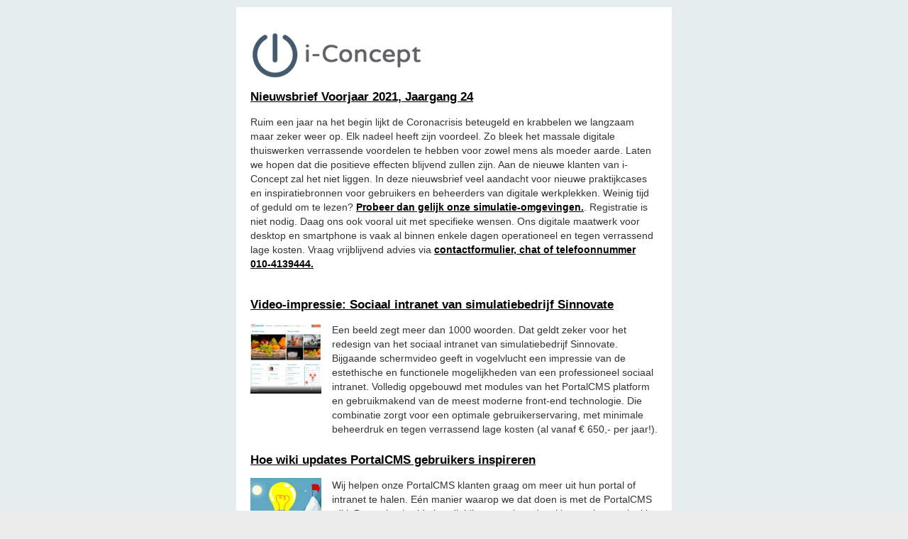

--- FILE ---
content_type: text/html
request_url: https://www.iconcept.nl/publicfiles/136/downloads/nieuwsbriefvoorjaar2021.htm
body_size: 19724
content:
<!DOCTYPE html PUBLIC "-//W3C//DTD XHTML 1.0 Transitional//EN" "http://www.w3.org/TR/xhtml1/DTD/xhtml1-transitional.dtd">
<html xmlns="http://www.w3.org/1999/xhtml">
<head>
	<title>Nieuwsbrief Voorjaar 2021, Jaargang 24 - Cases en inspiratiebronnen voor gebruikers en beheerders van digitale werkplekken</title>
	<meta http-equiv="Content-Type" content="text/html; charset=utf-8" />
	<style type="text/css">
		*{
			-ms-text-size-adjust:100%;
			-webkit-text-size-adjust:none;
			-webkit-text-resize:100%;
			text-resize:100%;
		}
		a:link{color:#2774fb;	text-decoration:underline;}
		a:visited{text-decoration:none;	color:#2774fb;}
		a:hover{text-decoration:none;	color:#2774fb;}
		a:active{text-decoration:none; color:#2774fb;}
		h1{margin:0px;}
		body {font-family: Roboto,sans-serif,Arial,Helvetica; }
		.wrapper {
			table-layout:fixed !important;
		}
		div[class="enter"]{
			display:inline;
		}
		p {
				font-size: 14px;
		}
		#logo-holder {
			width: 35%;min-width: 80px;max-width:130px
		}
		@media only screen and (max-width:900px){
			.wrapper{
				table-layout:auto !important;
			}
		}
		@media only screen and (max-width:570px) {

			td.footer-right-td {
				float: left;
			}
			td.birthday-td {
				width: 100%;
				float: left;
			}
			table[class="wrapper"] {
				min-width:320px !important;
			}
			table[class="flexible"] {
				width:100% !important;
			}
			
			td[class="fix-gmail"] img {
				width:100% !important;
			}
				td[class="fix-gmail"]  {
				min-width:100% !important;
			}
			td[class="hide"],
			td[class="hide"] img,
			span[class="hide"],
			br[class="hide"]{
				display: none !important;
				width: 0 !important;
				height: 0 !important;
				padding: 0 !important;
				font-size: 0 !important;
				line-height: 0 !important;
			}
			td[class="img-flex"] img {
				width: 100% !important;
				height: auto !important;
			}
			td[class="img-flex-01"] {
				width: 42% !important;
			}
			td[class="img-flex-01"] img {
				width: 100% !important;
				height: auto !important;
			}
			td[class="aligncenter"] {
				text-align: center !important;
			}
			td[class="preheader"] {
				padding: 15px 10px 16px 15px !important;
				font-size: 13px !important;
				line-height: 19px !important;
			}
			td[class="indent-0"]{padding:0 !important;}
			td[class="indent-01"]{padding:23px 16px 15px 17px !important;}
			td[class="indent-02"]{padding:19px 15px 0px !important;}
			td[class="indent-03"]{padding:30px 15px 24px !important;}
			td[class="indent-04"]{padding:0 0 41px !important;}
			td[class="indent-05"]{padding:19px 3px 0 !important;}
			td[class="indent-06"]{padding:0 10px 21px !important;}
			td[class="indent-07"]{padding:0 0 0px 0 !important;}
			td[class="style-01"]{
				padding:19px 0 0px !important;
				font-size:15px !important;
				line-height:23px !important;
			}
			td[class="style-02"]{
				padding:19px 0 11px !important;
				font-size:15px !important;
				line-height:23px !important;
			}
			td[class="style-03"]{
				padding:0px 15px !important;
				border-bottom:15px solid #e5ecee;
			}
			td[class="style-04"]{padding:21px 15px !important;}
			td[class="style-05"]{
				font-size:15px !important;
				line-height:22px !important;
				padding:0 0 16px !important;
			}
			td[class="font-10"]{
				padding:12px 0 0 !important;
				font-size:17px !important;
				line-height:19px !important;
			}
			td[class="font-23"]{
				padding:19px 4px 18px !important;
				font-size:23px !important;
				line-height:30px !important;
			}
			td[class="font-style-01"]{
				padding:0 0 17px !important;
				font-size:23px !important;
				line-height:30px !important;
			}
			td[class="font-style-02"]{
				padding:0 0 16px !important;
				font-size:17px !important;
				line-height:19px !important;
			}
			td[class="width-16"]{width:16px !important;}
			td[class="link-style"]{padding:3px 0 0 !important;}
			div[class="enter"]{display:block;}
			#logo-holder {
				width: 45%;
				max-width:120px;
			}
		}
	</style>
<script>
  (function(i,s,o,g,r,a,m){i['GoogleAnalyticsObject']=r;i[r]=i[r]||function(){
  (i[r].q=i[r].q||[]).push(arguments)},i[r].l=1*new Date();a=s.createElement(o),
  m=s.getElementsByTagName(o)[0];a.async=1;a.src=g;m.parentNode.insertBefore(a,m)
  })(window,document,'script','//www.google-analytics.com/analytics.js','ga');

  ga('create', 'UA-2867636-66', 'auto');
  ga('send', 'pageview');
 </script> 
</head>
<body style="margin:0; padding:0; background-color: #ececec; margin: 0px;color:#333;">
<table width="100%" cellspacing="0" cellpadding="0" bgcolor="#e5ecee">
	<tr>
		<td style="padding:10px;">
			<table align="center" width="" cellpadding="0" cellspacing="0" style="margin:0 auto; width: 614px;">
				<tr>
					<td bgcolor="#fff" style="padding:10px 21px 13px 20px; background:#fff;">
						<table width="100%" style="color:#333;" cellpadding="0" cellspacing="0">
							<tr>
								<td style="padding-top: 10px; font-family: Roboto,sans-serif,Arial; font-size: 14px;">
									<p><img src="https://www.iconcept.nl/publicfiles/136/images/logos/iconcept.jpg" alt="i-Concept" width="242" height="68"></p>
<p style="margin-top: 15px;"><a style="text-decoration: none;" href="https://www.iconcept.nl/publicfiles/136/downloads/nieuwsbriefvoorjaar2021.pdf"><span style="color: #000000; font-size: 17px; font-weight: bold; text-decoration: underline;">Nieuwsbrief Voorjaar 2021, Jaargang 24</span></a></p>
<p style="text-align: left; line-height: 20px; margin-top: 15px; margin-bottom: 15px;">Ruim een jaar na het begin lijkt de Coronacrisis beteugeld en krabbelen we langzaam maar zeker weer op. Elk nadeel heeft zijn voordeel. Zo bleek het massale digitale thuiswerken verrassende voordelen te hebben voor zowel mens als moeder aarde. Laten we hopen dat die positieve effecten blijvend zullen zijn. Aan de nieuwe klanten van i-Concept zal het niet liggen. In deze nieuwsbrief veel aandacht voor nieuwe praktijkcases en inspiratiebronnen voor gebruikers en beheerders van digitale werkplekken. Weinig tijd of geduld om te lezen? <a style="text-decoration: none;" href="https://www.portalcms.nl/software/uitproberen-zonder-emailregistratie/" target="_blank"><span style="color: #000000; font-weight: bold; text-decoration: underline;">Probeer dan gelijk onze simulatie-omgevingen.</span></a>. Registratie is niet nodig. Daag ons ook vooral uit met specifieke wensen. Ons digitale maatwerk voor desktop en smartphone is vaak al binnen enkele dagen operationeel en tegen verrassend lage kosten. Vraag vrijblijvend advies via <a style="text-decoration: none;" href="https://www.iconcept.nl"><span style="color: #000000; font-weight: bold; text-decoration: underline;">contactformulier, chat of telefoonnummer 010-4139444.</span></a></p> 						
								</td>
							</tr>
						</table>	
					</td>
				</tr>
				<tr>
					<td style="padding:10px 20px 0px 20px;background:#fff;">
						<table width="100%" cellpadding="0" cellspacing="0">
							<tr>
								<td style="padding:0 0 15px; font-family: Roboto,sans-serif,Arial; font-size: 17px; font-weight: bold;"><a href="https://www.iconcept.nl/intranet/video-impressie-simulatieportal/" style="color:#000000; text-decoration:underline;">Video-impressie: Sociaal intranet van simulatiebedrijf Sinnovate</a></td>
							</tr>
							<tr>
								<td style="padding-left:0px;">
									<table width="110" align="left" cellpadding="0" cellspacing="0" style="border-collapse:collapse; mso-table-lspace:0pt; mso-table-rspace:0pt;width:110px;">
										<tr>
											<td><a href="https://www.iconcept.nl/intranet/video-impressie-simulatieportal/"><img src="https://www.iconcept.nl/publicfiles/136/news/500sociaal-intranet-simulatie.jpg" border="0" style="vertical-align:top;" width="100" alt="Video-impressie: Sociaal intranet van simulatiebedrijf Sinnovate"></a></td>
										</tr>
									</table>
									<table width="430" align="right" cellpadding="0" cellspacing="0" style="border-collapse:collapse; mso-table-lspace:0pt; mso-table-rspace:0pt;width:80%;">
										<tr>
											<td style="padding:0 0 0px 0; color:#000;">
											<p style="color:#333;line-height: 20px;margin-top:0px;font-family: Roboto,sans-serif,Arial; font-size: 14px;">
												Een beeld zegt meer dan 1000 woorden. Dat geldt zeker voor het redesign van het sociaal intranet van simulatiebedrijf Sinnovate. Bijgaande schermvideo geeft in vogelvlucht een impressie van de estethische en functionele mogelijkheden van een professioneel sociaal intranet. Volledig opgebouwd met modules van het PortalCMS platform en gebruikmakend van de meest moderne front-end technologie. Die combinatie zorgt voor een optimale gebruikerservaring, met minimale beheerdruk en tegen verrassend lage kosten (al vanaf &euro; 650,- per jaar!).
											</p>												
											</td>
										</tr>
									</table>
								</td>
							</tr>
						</table>
					</td>
				</tr>

				<tr>
					<td style="padding:10px 20px 0px 20px;background:#fff;">
						<table width="100%" cellpadding="0" cellspacing="0">
							<tr>
								<td style="padding:0 0 15px; font-family: Roboto,sans-serif,Arial; font-size: 17px; font-weight: bold;"><a href="https://www.iconcept.nl/solutions/news/blogs/112939/hoe%2Dwiki%2Dupdates%2Dportalcms%2Dgebruikers%2Dinspireren" style="color:#000000; text-decoration:underline;">Hoe wiki updates PortalCMS gebruikers inspireren</a></td>
							</tr>
							<tr>
								<td style="padding-left:0px;">
									<table width="110" align="left" cellpadding="0" cellspacing="0" style="border-collapse:collapse; mso-table-lspace:0pt; mso-table-rspace:0pt;width:110px;">
										<tr>
											<td><a href="https://www.iconcept.nl/solutions/news/blogs/112939/hoe-wiki-updates-portalcms-gebruikers-inspireren"><img src="https://www.iconcept.nl/publicfiles/136/news/300inspiration.png" border="0" style="vertical-align:top;" width="100" alt="Hoe wiki updates PortalCMS gebruikers inspireren"></a></td>
										</tr>
									</table>
									<table width="430" align="right" cellpadding="0" cellspacing="0" style="border-collapse:collapse; mso-table-lspace:0pt; mso-table-rspace:0pt;width:80%;">
										<tr>
											<td style="padding:0 0 0px 0; color:#000;">
											<p style="color:#333;line-height: 20px;margin-top:0px;font-family: Roboto,sans-serif,Arial; font-size: 14px;">
												Wij helpen onze PortalCMS klanten graag om meer uit hun portal of intranet te halen. Eén manier waarop we dat doen is met de PortalCMS wiki. Deze uitgebreide handleiding staat boordevol instructiemateriaal in tekst, beeld en video waarmee je alle (nieuwe) mogelijkheden leert kennen. Het is voor onze gebruikers handig om regelmatig te grasduinen door de wiki. Naast praktische tips en adviezen word je daar regelmatig verrast met nieuwe nuttige functies. Bekijk zelf bijgaande populaire wiki-onderwerpen als voorbeeld en laat je ook verrassen door de veelzijdigheid van PortalCMS.
											</p>												
											</td>
										</tr>
									</table>
								</td>
							</tr>
						</table>
					</td>
				</tr>
				<tr>
					<td style="padding:10px 20px 0px 20px;background:#fff;">
						<table width="100%" cellpadding="0" cellspacing="0">
							<tr>
								<td style="padding:0 0 15px; font-family: Roboto,sans-serif,Arial; font-size: 17px; font-weight: bold;"><a href="https://www.iconcept.nl/portal/cases/selfservice-en-communicatieportal-voor-sierteelt-multinational/" style="color:#000000; text-decoration:underline;">Case: Social Intranet voor sierteelt multinational</a></td>
							</tr>
							<tr>
								<td style="padding-left:0px;">
									<table width="110" align="left" cellpadding="0" cellspacing="0" style="border-collapse:collapse; mso-table-lspace:0pt; mso-table-rspace:0pt;width:110px;">
										<tr>
											<td><a href="https://www.iconcept.nl/portal/cases/selfservice-en-communicatieportal-voor-sierteelt-multinational/"><img src="https://www.iconcept.nl/publicfiles/136/news/400sierteler.png" border="0" style="vertical-align:top;" width="100" alt="Case: Social Intranet voor sierteelt multinational"></a></td>
										</tr>
									</table>
									<table width="430" align="right" cellpadding="0" cellspacing="0" style="border-collapse:collapse; mso-table-lspace:0pt; mso-table-rspace:0pt;width:80%;">
										<tr>
											<td style="padding:0 0 0px 0; color:#000;">
											<p style="color:#333;line-height: 20px;margin-top:0px;font-family: Roboto,sans-serif,Arial; font-size: 14px;">
												Dit praktijkverhaal betreft een wereldwijd opererend familiebedrijf gespecialiseerd in de sierteelt. Al ruim 50 jaar investeert het bedrijf in innovatie. Voor interne communicatie, kennisdeling en on-boarding werd nog een passende oplossing gezocht. Vanwege de mix van desk en non-desk medewerkers werd gezocht naar een mobile first oplossing. Begin 2021 werd gekozen voor een social intranet toegankelijk via Windows single sign-on en een laagdrempelige smartphone app voor iPhone en Android. 
											</p>												
											</td>
										</tr>
									</table>
								</td>
							</tr>
						</table>
					</td>
				</tr>
				
				<tr>
					<td style="padding:10px 20px 0px 20px;background:#fff;">
						<table width="100%" cellpadding="0" cellspacing="0">
							<tr>
								<td style="padding:0 0 15px; font-family: Roboto,sans-serif,Arial; font-size: 17px; font-weight: bold;"><a href="https://www.iconcept.nl/portal/cases/selfservice-en-communicatieportal-voor-optiekketen/" style="color:#000000; text-decoration:underline;">Case: Selfservice- en communicatieportal voor optiekketen</a></td>
							</tr>
							<tr>
								<td style="padding-left:0px;">
									<table width="110" align="left" cellpadding="0" cellspacing="0" style="border-collapse:collapse; mso-table-lspace:0pt; mso-table-rspace:0pt;width:110px;">
										<tr>
											<td><a href="https://www.iconcept.nl/portal/cases/selfservice-en-communicatieportal-voor-optiekketen/"><img src="https://www.iconcept.nl/publicfiles/136/news/250optiekketen.png" border="0" style="vertical-align:top;" width="100" alt="Selfservice- en communicatieportal voor optiekketen"></a></td>
										</tr>
									</table>
									<table width="430" align="right" cellpadding="0" cellspacing="0" style="border-collapse:collapse; mso-table-lspace:0pt; mso-table-rspace:0pt;width:80%;">
										<tr>
											<td style="padding:0 0 0px 0; color:#000;">
											<p style="color:#333;line-height: 20px;margin-top:0px;font-family: Roboto,sans-serif,Arial; font-size: 14px;">
												Aan het begin van de tweede Coronagolf besloot de beheerorganisatie van een optiekketen met 6 vestigingen verspreid over de Randstad een selfservice- en communicatieportaal inclusief mobile app voor haar medewerkers in te zetten. Doel is medewerkers hiermee optimaal te bereiken, betrekken en informeren. Via nieuws, blogs, kennisbank en e-learning blijven medewerkers op een corona proof wijze op de hoogte van relevante ontwikkelingen. 
											</p>												
											</td>
										</tr>
									</table>
								</td>
							</tr>
						</table>
					</td>
				</tr>


				<tr>
					<td style="padding:10px 20px 0px 20px;background:#fff;">
						<table width="100%" cellpadding="0" cellspacing="0">
							<tr>
								<td style="padding:0 0 15px; font-family: Roboto,sans-serif,Arial; font-size: 17px; font-weight: bold;"><a href="https://www.iconcept.nl/website-ontwikkeling/cases/meertalige-website-voor-plantaardige-mayo-en-sauzen/" style="color:#000000; text-decoration:underline;">Case: Meertalige website voor plantaardige mayo en sauzen</a></td>
							</tr>
							<tr>
								<td style="padding-left:0px;">
									<table width="110" align="left" cellpadding="0" cellspacing="0" style="border-collapse:collapse; mso-table-lspace:0pt; mso-table-rspace:0pt;width:110px;">
										<tr>
											<td><a href="https://www.iconcept.nl/website-ontwikkeling/cases/meertalige-website-voor-plantaardige-mayo-en-sauzen/"><img src="https://www.iconcept.nl/publicfiles/136/news/250mayosisters.png" border="0" style="vertical-align:top;" width="100" alt="Case: Meertalige website voor plantaardige mayo en sauzen"></a></td>
										</tr>
									</table>
									<table width="430" align="right" cellpadding="0" cellspacing="0" style="border-collapse:collapse; mso-table-lspace:0pt; mso-table-rspace:0pt;width:80%;">
										<tr>
											<td style="padding:0 0 0px 0; color:#000;">
											<p style="color:#333;line-height: 20px;margin-top:0px;font-family: Roboto,sans-serif,Arial; font-size: 14px;">
												De produktontwikkelaars achter deze plantaardige en suikervrije mayo hebben een enerverend jaar achter de rug met veel positieve media-aandacht waardoor de mayo en sauzen in steeds meer winkels te koop zijn. Een vliegende start maar niet zonder hard werken. Het bijhouden van de website mag dan geen ondergeschoven kindje worden en dus werd besloten om de website onder te brengen bij i-Concept in het PortalCMS content management systeem.  
											</p>												
											</td>
										</tr>
									</table>
								</td>
							</tr>
						</table>
					</td>
				</tr>
				

				<tr>
					<td bgcolor="#fff" style="padding:10px 20px 0px 20px; background:#fff;">
						<table width="100%" align="left" cellpadding="0" cellspacing="0" style="border-collapse:collapse; mso-table-lspace:0pt; mso-table-rspace:0pt;">
							<tr>
											<td>
													<table width="100%" align="center" cellpadding="0" cellspacing="0" style="border-collapse:collapse; mso-table-lspace:0pt; mso-table-rspace:0pt; text-align:center;line-height:20px;">
													<tr>
														<td>
															<table cellpadding="0" cellspacing="0">
																<tbody>
																	<tr>
																		<td style="width:100%;vertical-align: top;color:#333; font-family: Roboto,sans-serif,Arial; font-size: 14px; text-align:left;">
																			<p style="margin-top: 15px;"><a style="text-decoration: none;" href="https://www.iconcept.nl/company/"><span style="color: #000000; font-size: 17px; font-weight: bold; text-decoration: underline;">Over i-Concept</span></a></p>
<p style="text-align: left; line-height: 20px;">Hét Internet Software Team Voor daadkrachtige directies en managers op zoek naar betaalbare digitale tools voor Kennismanagement, Communicatie en Productiviteit. i-Concept is dè solide en ervaren partner bij internet- en softwareplannen en startte in 1997 als spin-off van de Europese internetpionier Bausch Datacom. De oprichters waren achter de schermen betrokken bij diverse baanbrekende vernieuwingen zoals telebankieren, de eerste online belastingaangifte, de eerste jobsite Intermediair en de eerste e-learning toepassingen van LOI. Het R&D beleid is geënt op de modernste software tegen de laagste total cost of ownership. Het succes en de hoge waardering blijkt uit de grote groep trouwe klanten, met name in kennisintensieve sectoren.</p>
<p>&nbsp;</p>
<p style="font-size: 11px; line-height: 20px;">i-Concept InternetWorks BV<br>Bergweg 122 - 3036 BH Rotterdam<br>T +31 10-4139444 - <a href="https://www.iconcept.nl">www.iconcept.nl</a> - <a href="https://twitter.com/iconceptnl">@iconceptnl<br></a>KvK 24294582</p>
																		</td>						
																	</tr>
																</tbody>	
															</table>
														</td>
													</tr>
												</table>
											</td>	
										</tr>
									</table>
								</td>
							</tr>
						</table>
						
					</td>
				</tr>
			</table>
</body>
</html>